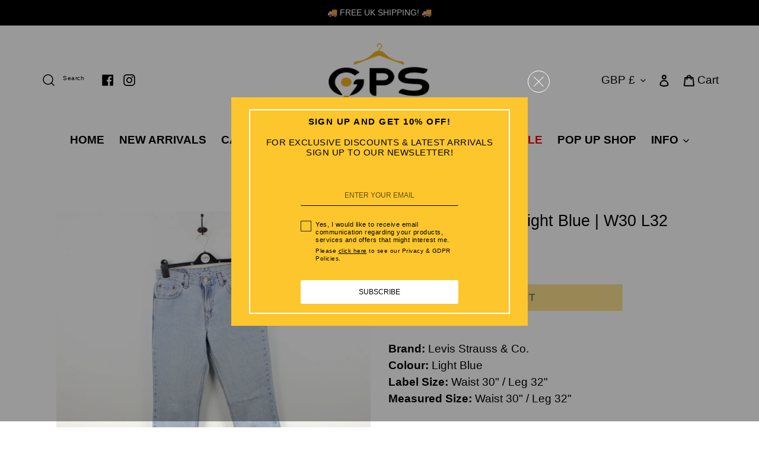

--- FILE ---
content_type: application/javascript; charset=utf-8
request_url: https://searchanise-ef84.kxcdn.com/preload_data.3s8L8K3z2s.js
body_size: 1124
content:
window.Searchanise.preloadedSuggestions=['carhartt jacket','ysl jeans','adidas hoodie','fred perry','nike vintage','ralph lauren','harley davidson','hooded carhartt','adidas sweatshirt','mens adidas sweatshirt','levi\'s 501 to fit','nike hoodie','denim jacket','carhartt jacket reworked','adidas jackets','ralph lauren xs men','nike reworked','levis engineered','womens jacket','helly hansen','paul and shark','adidas performance essentials','levi\'s engineered','adidas jumper','men’s nike','nike sweatshirt','jeans levis men\'s','reebok classic','nike polo','512 levi\'s bootcut','nike hoodies','big pony','ralph lauren 1/4 zip','carhartt patchwork jacket reworked multicolour','karl kani vintage','vintage karl kani','detroit black','jack wolfskin','adidas hoodie m','levis 501xx','philadelphia eagles','reworked carhartt','jeans ysl','vintage nike','saint laurent','leather jackets','celtic black top','burberrys 90s','mens carhart','levis jacket','ysl vintage jeans','adidas vintage chile 62','karl kani','vintage 90s adidas','nfl 90s','football tops','fila v neck','ralph lauren polo','nike air','levi’s engineered','track top jackets','adidas track top','celtic track top','adidas vintage','orange tab','red sox','nike sweatshirt reworked multicolour','hi buxter','ferrari jackets','adidas shorts','gilet jacket','ferrari jacket','stone island','wrangler jeans','snoop dog','ralph lauren xs','90s adidas','henri lloyd','fred perry parka jacket','adidas essentials performance','inter milan','se cal','true blue','yves saint laurent','ralph lauren 00s hoodie white','ralph lauren 00s hoodie white small','saint laurent jeans','vintage ralph','tommy hilfiger polo','patchwork jeans','denim shirt','jeff hardy t-shirt','adidas spezial','barbour beaufort','adidas essentials','nike t shirt','irn bru','armani jeans','giorgio armani','burberrys leather','patagonia down','adidas coat','dr dre','ralph lauren puffer jacket','grey jeans','black jeans','501 brown w33','bailey button','eagles hoodie','mens carhart detroit','the north face 700 puffer jacket pink','jumper argyle','ralph lauren hoodies','carhartt hooded jacket','raiders jacket','new balance','jordan slippers','firebird track','adidas samba','nike air reworked','levi’s jacket','radish countrywear','nike dior','denim cropped','hooded green','womens adidas samba trainers peach uk','mlb starter','carhartt hooded','carhartt patchwork jacket reworked','snoop dogg','fila sweatshirt','adidas t shirt','band t-shirt','womens levis 501 jeans dark blue w24 l30','puerto rico','new york','adidas 90s sweatshirt grey','nike sweatshirt green','umbro 00s','umbro 90s','carhartt patchwork jacket','rocky horror','diesel vixy','celtic track top green','nike 00s celtic fc track top green','carhartt womens','nike shorts','vintage adidas track suit','levis engineered jeans','white zip polo','gant polo','borussia dortmund nike','navy adidas jumper','lacoste polo','diesel exposure','fred perry polo','boxing shorts','mens 80s leather jacket','buffalo bills','phillies sweatshirt','celtics jersey','celtic jumper','paul and shark shirts','starter jacket','sheep vintage jacket','mens brown jeans','00s adidas sweatshirt','reebok 90s','nike jersey','new york mets','boss w30 l32','yves saint','men\'s track top','w34 l32','w34 l30','nike sweatshirt reworked vintage jumper embroidered spell out mens','jeans w31 l30','nike joggers','new york rangers','nike air max 90','black adidas jackets','nike 80s','ralph lauren orange','tracksuit set','polo ralph','90s vintage'];